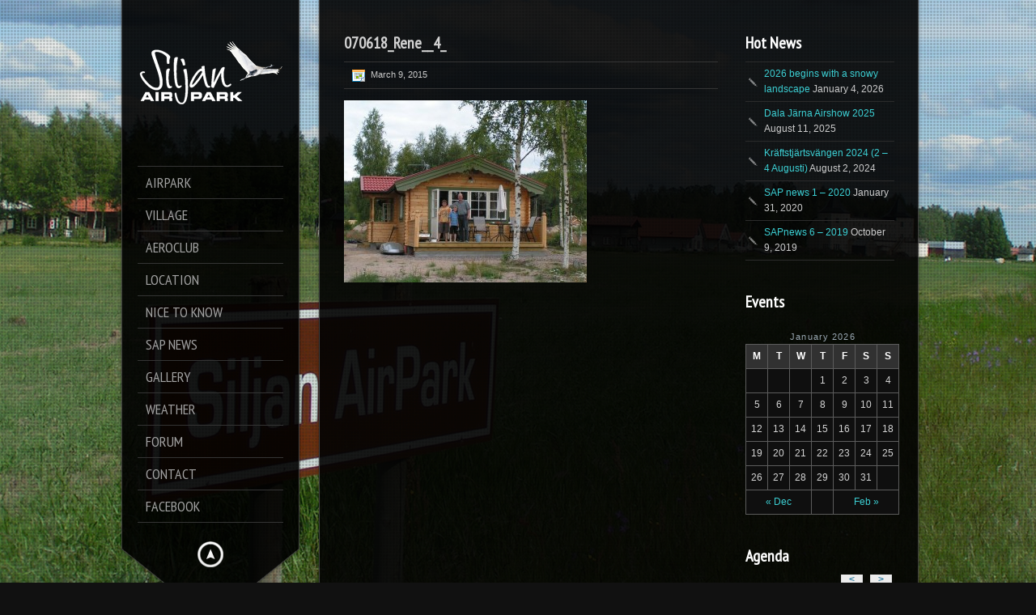

--- FILE ---
content_type: text/html; charset=UTF-8
request_url: https://www.siljanairpark.se/galleries/juli-2007/070618_rene__4_/
body_size: 12837
content:
<!DOCTYPE html>
<!--[if lt IE 7]> <html class="no-js lt-ie9 lt-ie8 lt-ie7" lang="en"> <![endif]-->
<!--[if IE 7]>    <html class="no-js lt-ie9 lt-ie8" lang="en"> <![endif]-->
<!--[if IE 8]>    <html class="no-js lt-ie9" lang="en"> <![endif]-->
<!--[if gt IE 8]><!--> 
<html class="no-js" lang="en">
<!--<![endif]-->
<head>
<meta charset="utf-8" />
<!-- Set the viewport width to device width for mobile -->
<meta name="viewport" content="width=device-width" />
<title>Siljan Airpark | 070618_Rene__4_ - Siljan Airpark</title> <!-- Website Title of WordPress Blog -->	
<link rel="icon" type="image/x-icon" href="https://localhost/siljan/wp-content/uploads/2015/02/favicon.ico">	
<link rel="profile" href="https://gmpg.org/xfn/11" />
<link rel="stylesheet" type="text/css" media="all" href='//www.siljanairpark.se/wp-content/themes/kingsize/style.css' /> <!-- Style Sheet -->
<link rel="pingback" href="https://www.siljanairpark.se/xmlrpc.php" /> <!-- Pingback Call -->
<!-- IE Fix for HTML5 Tags -->
<!--[if lt IE 9]>
<script src="https://html5shiv.googlecode.com/svn/trunk/html5.js"></script>
<![endif]-->
<!-- calling global variables -->
<script type="text/javascript">		
// Template Directory going here
var template_directory = 'https://www.siljanairpark.se/wp-content/themes/kingsize';
//contact form
var contact_form_name = 'Please enter your name';
var contact_form_email = 'Please enter your e-mail';
var contact_form_valid_email = 'Please provide a valid e-mail';
var contact_form_message = 'Please enter your message';
//show/hide navigation language
var hideNav = 'Hide the navigation';
var showNav = 'Show the navigation';
</script>	<!-- End calling global variables -->
<!-- Do Not Remove the Below -->
<meta name='robots' content='index, follow, max-image-preview:large, max-snippet:-1, max-video-preview:-1' />
<style>img:is([sizes="auto" i], [sizes^="auto," i]) { contain-intrinsic-size: 3000px 1500px }</style>
<!-- This site is optimized with the Yoast SEO plugin v26.6 - https://yoast.com/wordpress/plugins/seo/ -->
<link rel="canonical" href="https://www.siljanairpark.se/galleries/juli-2007/070618_rene__4_/" />
<meta property="og:locale" content="en_US" />
<meta property="og:type" content="article" />
<meta property="og:title" content="070618_Rene__4_ - Siljan Airpark" />
<meta property="og:url" content="https://www.siljanairpark.se/galleries/juli-2007/070618_rene__4_/" />
<meta property="og:site_name" content="Siljan Airpark" />
<meta property="article:publisher" content="http://www.facebook.com/#%21%2fSiljanAirpark" />
<meta property="og:image" content="https://www.siljanairpark.se/galleries/juli-2007/070618_rene__4_" />
<meta property="og:image:width" content="753" />
<meta property="og:image:height" content="565" />
<meta property="og:image:type" content="image/jpeg" />
<script type="application/ld+json" class="yoast-schema-graph">{"@context":"https://schema.org","@graph":[{"@type":"WebPage","@id":"https://www.siljanairpark.se/galleries/juli-2007/070618_rene__4_/","url":"https://www.siljanairpark.se/galleries/juli-2007/070618_rene__4_/","name":"070618_Rene__4_ - Siljan Airpark","isPartOf":{"@id":"https://www.siljanairpark.se/#website"},"primaryImageOfPage":{"@id":"https://www.siljanairpark.se/galleries/juli-2007/070618_rene__4_/#primaryimage"},"image":{"@id":"https://www.siljanairpark.se/galleries/juli-2007/070618_rene__4_/#primaryimage"},"thumbnailUrl":"https://www.siljanairpark.se/wp-content/uploads/2015/03/070618_Rene__4_.jpg","datePublished":"2015-03-09T22:50:06+00:00","breadcrumb":{"@id":"https://www.siljanairpark.se/galleries/juli-2007/070618_rene__4_/#breadcrumb"},"inLanguage":"en","potentialAction":[{"@type":"ReadAction","target":["https://www.siljanairpark.se/galleries/juli-2007/070618_rene__4_/"]}]},{"@type":"ImageObject","inLanguage":"en","@id":"https://www.siljanairpark.se/galleries/juli-2007/070618_rene__4_/#primaryimage","url":"https://www.siljanairpark.se/wp-content/uploads/2015/03/070618_Rene__4_.jpg","contentUrl":"https://www.siljanairpark.se/wp-content/uploads/2015/03/070618_Rene__4_.jpg","width":753,"height":565},{"@type":"BreadcrumbList","@id":"https://www.siljanairpark.se/galleries/juli-2007/070618_rene__4_/#breadcrumb","itemListElement":[{"@type":"ListItem","position":1,"name":"Home","item":"https://www.siljanairpark.se/"},{"@type":"ListItem","position":2,"name":"Juli 2007","item":"https://www.siljanairpark.se/galleries/juli-2007/"},{"@type":"ListItem","position":3,"name":"070618_Rene__4_"}]},{"@type":"WebSite","@id":"https://www.siljanairpark.se/#website","url":"https://www.siljanairpark.se/","name":"Siljan Airpark","description":"Siljan Airpark  official website","potentialAction":[{"@type":"SearchAction","target":{"@type":"EntryPoint","urlTemplate":"https://www.siljanairpark.se/?s={search_term_string}"},"query-input":{"@type":"PropertyValueSpecification","valueRequired":true,"valueName":"search_term_string"}}],"inLanguage":"en"}]}</script>
<!-- / Yoast SEO plugin. -->
<link rel='dns-prefetch' href='//fonts.googleapis.com' />
<link rel="alternate" type="application/rss+xml" title="Siljan Airpark &raquo; Feed" href="https://www.siljanairpark.se/feed/" />
<link rel="alternate" type="application/rss+xml" title="Siljan Airpark &raquo; Comments Feed" href="https://www.siljanairpark.se/comments/feed/" />
<script type="text/javascript">
/* <![CDATA[ */
window._wpemojiSettings = {"baseUrl":"https:\/\/s.w.org\/images\/core\/emoji\/16.0.1\/72x72\/","ext":".png","svgUrl":"https:\/\/s.w.org\/images\/core\/emoji\/16.0.1\/svg\/","svgExt":".svg","source":{"concatemoji":"https:\/\/www.siljanairpark.se\/wp-includes\/js\/wp-emoji-release.min.js?ver=6.8.3"}};
/*! This file is auto-generated */
!function(s,n){var o,i,e;function c(e){try{var t={supportTests:e,timestamp:(new Date).valueOf()};sessionStorage.setItem(o,JSON.stringify(t))}catch(e){}}function p(e,t,n){e.clearRect(0,0,e.canvas.width,e.canvas.height),e.fillText(t,0,0);var t=new Uint32Array(e.getImageData(0,0,e.canvas.width,e.canvas.height).data),a=(e.clearRect(0,0,e.canvas.width,e.canvas.height),e.fillText(n,0,0),new Uint32Array(e.getImageData(0,0,e.canvas.width,e.canvas.height).data));return t.every(function(e,t){return e===a[t]})}function u(e,t){e.clearRect(0,0,e.canvas.width,e.canvas.height),e.fillText(t,0,0);for(var n=e.getImageData(16,16,1,1),a=0;a<n.data.length;a++)if(0!==n.data[a])return!1;return!0}function f(e,t,n,a){switch(t){case"flag":return n(e,"\ud83c\udff3\ufe0f\u200d\u26a7\ufe0f","\ud83c\udff3\ufe0f\u200b\u26a7\ufe0f")?!1:!n(e,"\ud83c\udde8\ud83c\uddf6","\ud83c\udde8\u200b\ud83c\uddf6")&&!n(e,"\ud83c\udff4\udb40\udc67\udb40\udc62\udb40\udc65\udb40\udc6e\udb40\udc67\udb40\udc7f","\ud83c\udff4\u200b\udb40\udc67\u200b\udb40\udc62\u200b\udb40\udc65\u200b\udb40\udc6e\u200b\udb40\udc67\u200b\udb40\udc7f");case"emoji":return!a(e,"\ud83e\udedf")}return!1}function g(e,t,n,a){var r="undefined"!=typeof WorkerGlobalScope&&self instanceof WorkerGlobalScope?new OffscreenCanvas(300,150):s.createElement("canvas"),o=r.getContext("2d",{willReadFrequently:!0}),i=(o.textBaseline="top",o.font="600 32px Arial",{});return e.forEach(function(e){i[e]=t(o,e,n,a)}),i}function t(e){var t=s.createElement("script");t.src=e,t.defer=!0,s.head.appendChild(t)}"undefined"!=typeof Promise&&(o="wpEmojiSettingsSupports",i=["flag","emoji"],n.supports={everything:!0,everythingExceptFlag:!0},e=new Promise(function(e){s.addEventListener("DOMContentLoaded",e,{once:!0})}),new Promise(function(t){var n=function(){try{var e=JSON.parse(sessionStorage.getItem(o));if("object"==typeof e&&"number"==typeof e.timestamp&&(new Date).valueOf()<e.timestamp+604800&&"object"==typeof e.supportTests)return e.supportTests}catch(e){}return null}();if(!n){if("undefined"!=typeof Worker&&"undefined"!=typeof OffscreenCanvas&&"undefined"!=typeof URL&&URL.createObjectURL&&"undefined"!=typeof Blob)try{var e="postMessage("+g.toString()+"("+[JSON.stringify(i),f.toString(),p.toString(),u.toString()].join(",")+"));",a=new Blob([e],{type:"text/javascript"}),r=new Worker(URL.createObjectURL(a),{name:"wpTestEmojiSupports"});return void(r.onmessage=function(e){c(n=e.data),r.terminate(),t(n)})}catch(e){}c(n=g(i,f,p,u))}t(n)}).then(function(e){for(var t in e)n.supports[t]=e[t],n.supports.everything=n.supports.everything&&n.supports[t],"flag"!==t&&(n.supports.everythingExceptFlag=n.supports.everythingExceptFlag&&n.supports[t]);n.supports.everythingExceptFlag=n.supports.everythingExceptFlag&&!n.supports.flag,n.DOMReady=!1,n.readyCallback=function(){n.DOMReady=!0}}).then(function(){return e}).then(function(){var e;n.supports.everything||(n.readyCallback(),(e=n.source||{}).concatemoji?t(e.concatemoji):e.wpemoji&&e.twemoji&&(t(e.twemoji),t(e.wpemoji)))}))}((window,document),window._wpemojiSettings);
/* ]]> */
</script>
<link rel='stylesheet' id='google-fonts-css' href='//fonts.googleapis.com/css?family=PT+Sans+Narrow%7CPT+Sans%3Ai%2Cb%2Cbi&#038;ver=6.8.3' type='text/css' media='all' />
<style id='wp-emoji-styles-inline-css' type='text/css'>
img.wp-smiley, img.emoji {
display: inline !important;
border: none !important;
box-shadow: none !important;
height: 1em !important;
width: 1em !important;
margin: 0 0.07em !important;
vertical-align: -0.1em !important;
background: none !important;
padding: 0 !important;
}
</style>
<link rel='stylesheet' id='wp-block-library-css' href='//www.siljanairpark.se/wp-content/cache/wpfc-minified/9mcn4bc0/fg9ba.css' type='text/css' media='all' />
<style id='classic-theme-styles-inline-css' type='text/css'>
/*! This file is auto-generated */
.wp-block-button__link{color:#fff;background-color:#32373c;border-radius:9999px;box-shadow:none;text-decoration:none;padding:calc(.667em + 2px) calc(1.333em + 2px);font-size:1.125em}.wp-block-file__button{background:#32373c;color:#fff;text-decoration:none}
</style>
<style id='global-styles-inline-css' type='text/css'>
:root{--wp--preset--aspect-ratio--square: 1;--wp--preset--aspect-ratio--4-3: 4/3;--wp--preset--aspect-ratio--3-4: 3/4;--wp--preset--aspect-ratio--3-2: 3/2;--wp--preset--aspect-ratio--2-3: 2/3;--wp--preset--aspect-ratio--16-9: 16/9;--wp--preset--aspect-ratio--9-16: 9/16;--wp--preset--color--black: #000000;--wp--preset--color--cyan-bluish-gray: #abb8c3;--wp--preset--color--white: #ffffff;--wp--preset--color--pale-pink: #f78da7;--wp--preset--color--vivid-red: #cf2e2e;--wp--preset--color--luminous-vivid-orange: #ff6900;--wp--preset--color--luminous-vivid-amber: #fcb900;--wp--preset--color--light-green-cyan: #7bdcb5;--wp--preset--color--vivid-green-cyan: #00d084;--wp--preset--color--pale-cyan-blue: #8ed1fc;--wp--preset--color--vivid-cyan-blue: #0693e3;--wp--preset--color--vivid-purple: #9b51e0;--wp--preset--gradient--vivid-cyan-blue-to-vivid-purple: linear-gradient(135deg,rgba(6,147,227,1) 0%,rgb(155,81,224) 100%);--wp--preset--gradient--light-green-cyan-to-vivid-green-cyan: linear-gradient(135deg,rgb(122,220,180) 0%,rgb(0,208,130) 100%);--wp--preset--gradient--luminous-vivid-amber-to-luminous-vivid-orange: linear-gradient(135deg,rgba(252,185,0,1) 0%,rgba(255,105,0,1) 100%);--wp--preset--gradient--luminous-vivid-orange-to-vivid-red: linear-gradient(135deg,rgba(255,105,0,1) 0%,rgb(207,46,46) 100%);--wp--preset--gradient--very-light-gray-to-cyan-bluish-gray: linear-gradient(135deg,rgb(238,238,238) 0%,rgb(169,184,195) 100%);--wp--preset--gradient--cool-to-warm-spectrum: linear-gradient(135deg,rgb(74,234,220) 0%,rgb(151,120,209) 20%,rgb(207,42,186) 40%,rgb(238,44,130) 60%,rgb(251,105,98) 80%,rgb(254,248,76) 100%);--wp--preset--gradient--blush-light-purple: linear-gradient(135deg,rgb(255,206,236) 0%,rgb(152,150,240) 100%);--wp--preset--gradient--blush-bordeaux: linear-gradient(135deg,rgb(254,205,165) 0%,rgb(254,45,45) 50%,rgb(107,0,62) 100%);--wp--preset--gradient--luminous-dusk: linear-gradient(135deg,rgb(255,203,112) 0%,rgb(199,81,192) 50%,rgb(65,88,208) 100%);--wp--preset--gradient--pale-ocean: linear-gradient(135deg,rgb(255,245,203) 0%,rgb(182,227,212) 50%,rgb(51,167,181) 100%);--wp--preset--gradient--electric-grass: linear-gradient(135deg,rgb(202,248,128) 0%,rgb(113,206,126) 100%);--wp--preset--gradient--midnight: linear-gradient(135deg,rgb(2,3,129) 0%,rgb(40,116,252) 100%);--wp--preset--font-size--small: 13px;--wp--preset--font-size--medium: 20px;--wp--preset--font-size--large: 36px;--wp--preset--font-size--x-large: 42px;--wp--preset--spacing--20: 0.44rem;--wp--preset--spacing--30: 0.67rem;--wp--preset--spacing--40: 1rem;--wp--preset--spacing--50: 1.5rem;--wp--preset--spacing--60: 2.25rem;--wp--preset--spacing--70: 3.38rem;--wp--preset--spacing--80: 5.06rem;--wp--preset--shadow--natural: 6px 6px 9px rgba(0, 0, 0, 0.2);--wp--preset--shadow--deep: 12px 12px 50px rgba(0, 0, 0, 0.4);--wp--preset--shadow--sharp: 6px 6px 0px rgba(0, 0, 0, 0.2);--wp--preset--shadow--outlined: 6px 6px 0px -3px rgba(255, 255, 255, 1), 6px 6px rgba(0, 0, 0, 1);--wp--preset--shadow--crisp: 6px 6px 0px rgba(0, 0, 0, 1);}:where(.is-layout-flex){gap: 0.5em;}:where(.is-layout-grid){gap: 0.5em;}body .is-layout-flex{display: flex;}.is-layout-flex{flex-wrap: wrap;align-items: center;}.is-layout-flex > :is(*, div){margin: 0;}body .is-layout-grid{display: grid;}.is-layout-grid > :is(*, div){margin: 0;}:where(.wp-block-columns.is-layout-flex){gap: 2em;}:where(.wp-block-columns.is-layout-grid){gap: 2em;}:where(.wp-block-post-template.is-layout-flex){gap: 1.25em;}:where(.wp-block-post-template.is-layout-grid){gap: 1.25em;}.has-black-color{color: var(--wp--preset--color--black) !important;}.has-cyan-bluish-gray-color{color: var(--wp--preset--color--cyan-bluish-gray) !important;}.has-white-color{color: var(--wp--preset--color--white) !important;}.has-pale-pink-color{color: var(--wp--preset--color--pale-pink) !important;}.has-vivid-red-color{color: var(--wp--preset--color--vivid-red) !important;}.has-luminous-vivid-orange-color{color: var(--wp--preset--color--luminous-vivid-orange) !important;}.has-luminous-vivid-amber-color{color: var(--wp--preset--color--luminous-vivid-amber) !important;}.has-light-green-cyan-color{color: var(--wp--preset--color--light-green-cyan) !important;}.has-vivid-green-cyan-color{color: var(--wp--preset--color--vivid-green-cyan) !important;}.has-pale-cyan-blue-color{color: var(--wp--preset--color--pale-cyan-blue) !important;}.has-vivid-cyan-blue-color{color: var(--wp--preset--color--vivid-cyan-blue) !important;}.has-vivid-purple-color{color: var(--wp--preset--color--vivid-purple) !important;}.has-black-background-color{background-color: var(--wp--preset--color--black) !important;}.has-cyan-bluish-gray-background-color{background-color: var(--wp--preset--color--cyan-bluish-gray) !important;}.has-white-background-color{background-color: var(--wp--preset--color--white) !important;}.has-pale-pink-background-color{background-color: var(--wp--preset--color--pale-pink) !important;}.has-vivid-red-background-color{background-color: var(--wp--preset--color--vivid-red) !important;}.has-luminous-vivid-orange-background-color{background-color: var(--wp--preset--color--luminous-vivid-orange) !important;}.has-luminous-vivid-amber-background-color{background-color: var(--wp--preset--color--luminous-vivid-amber) !important;}.has-light-green-cyan-background-color{background-color: var(--wp--preset--color--light-green-cyan) !important;}.has-vivid-green-cyan-background-color{background-color: var(--wp--preset--color--vivid-green-cyan) !important;}.has-pale-cyan-blue-background-color{background-color: var(--wp--preset--color--pale-cyan-blue) !important;}.has-vivid-cyan-blue-background-color{background-color: var(--wp--preset--color--vivid-cyan-blue) !important;}.has-vivid-purple-background-color{background-color: var(--wp--preset--color--vivid-purple) !important;}.has-black-border-color{border-color: var(--wp--preset--color--black) !important;}.has-cyan-bluish-gray-border-color{border-color: var(--wp--preset--color--cyan-bluish-gray) !important;}.has-white-border-color{border-color: var(--wp--preset--color--white) !important;}.has-pale-pink-border-color{border-color: var(--wp--preset--color--pale-pink) !important;}.has-vivid-red-border-color{border-color: var(--wp--preset--color--vivid-red) !important;}.has-luminous-vivid-orange-border-color{border-color: var(--wp--preset--color--luminous-vivid-orange) !important;}.has-luminous-vivid-amber-border-color{border-color: var(--wp--preset--color--luminous-vivid-amber) !important;}.has-light-green-cyan-border-color{border-color: var(--wp--preset--color--light-green-cyan) !important;}.has-vivid-green-cyan-border-color{border-color: var(--wp--preset--color--vivid-green-cyan) !important;}.has-pale-cyan-blue-border-color{border-color: var(--wp--preset--color--pale-cyan-blue) !important;}.has-vivid-cyan-blue-border-color{border-color: var(--wp--preset--color--vivid-cyan-blue) !important;}.has-vivid-purple-border-color{border-color: var(--wp--preset--color--vivid-purple) !important;}.has-vivid-cyan-blue-to-vivid-purple-gradient-background{background: var(--wp--preset--gradient--vivid-cyan-blue-to-vivid-purple) !important;}.has-light-green-cyan-to-vivid-green-cyan-gradient-background{background: var(--wp--preset--gradient--light-green-cyan-to-vivid-green-cyan) !important;}.has-luminous-vivid-amber-to-luminous-vivid-orange-gradient-background{background: var(--wp--preset--gradient--luminous-vivid-amber-to-luminous-vivid-orange) !important;}.has-luminous-vivid-orange-to-vivid-red-gradient-background{background: var(--wp--preset--gradient--luminous-vivid-orange-to-vivid-red) !important;}.has-very-light-gray-to-cyan-bluish-gray-gradient-background{background: var(--wp--preset--gradient--very-light-gray-to-cyan-bluish-gray) !important;}.has-cool-to-warm-spectrum-gradient-background{background: var(--wp--preset--gradient--cool-to-warm-spectrum) !important;}.has-blush-light-purple-gradient-background{background: var(--wp--preset--gradient--blush-light-purple) !important;}.has-blush-bordeaux-gradient-background{background: var(--wp--preset--gradient--blush-bordeaux) !important;}.has-luminous-dusk-gradient-background{background: var(--wp--preset--gradient--luminous-dusk) !important;}.has-pale-ocean-gradient-background{background: var(--wp--preset--gradient--pale-ocean) !important;}.has-electric-grass-gradient-background{background: var(--wp--preset--gradient--electric-grass) !important;}.has-midnight-gradient-background{background: var(--wp--preset--gradient--midnight) !important;}.has-small-font-size{font-size: var(--wp--preset--font-size--small) !important;}.has-medium-font-size{font-size: var(--wp--preset--font-size--medium) !important;}.has-large-font-size{font-size: var(--wp--preset--font-size--large) !important;}.has-x-large-font-size{font-size: var(--wp--preset--font-size--x-large) !important;}
:where(.wp-block-post-template.is-layout-flex){gap: 1.25em;}:where(.wp-block-post-template.is-layout-grid){gap: 1.25em;}
:where(.wp-block-columns.is-layout-flex){gap: 2em;}:where(.wp-block-columns.is-layout-grid){gap: 2em;}
:root :where(.wp-block-pullquote){font-size: 1.5em;line-height: 1.6;}
</style>
<script src='//www.siljanairpark.se/wp-content/cache/wpfc-minified/2zsmtnw8/fg9bc.js' type="text/javascript"></script>
<!-- <script type="text/javascript" src="https://www.siljanairpark.se/wp-includes/js/jquery/jquery.min.js?ver=3.7.1" id="jquery-core-js"></script> -->
<!-- <script type="text/javascript" src="https://www.siljanairpark.se/wp-includes/js/jquery/jquery-migrate.min.js?ver=3.4.1" id="jquery-migrate-js"></script> -->
<!-- <script type="text/javascript" src="https://www.siljanairpark.se/wp-content/themes/kingsize/js/custom.js?ver=6.8.3" id="custom-js"></script> -->
<!-- <script type="text/javascript" src="https://www.siljanairpark.se/wp-content/themes/kingsize/js/jquery.tipsy.js?ver=6.8.3" id="tipsy-js"></script> -->
<link rel="https://api.w.org/" href="https://www.siljanairpark.se/wp-json/" /><link rel="alternate" title="JSON" type="application/json" href="https://www.siljanairpark.se/wp-json/wp/v2/media/2412" /><link rel="EditURI" type="application/rsd+xml" title="RSD" href="https://www.siljanairpark.se/xmlrpc.php?rsd" />
<meta name="generator" content="WordPress 6.8.3" />
<link rel='shortlink' href='https://www.siljanairpark.se/?p=2412' />
<link rel="alternate" title="oEmbed (JSON)" type="application/json+oembed" href="https://www.siljanairpark.se/wp-json/oembed/1.0/embed?url=https%3A%2F%2Fwww.siljanairpark.se%2Fgalleries%2Fjuli-2007%2F070618_rene__4_%2F" />
<link rel="alternate" title="oEmbed (XML)" type="text/xml+oembed" href="https://www.siljanairpark.se/wp-json/oembed/1.0/embed?url=https%3A%2F%2Fwww.siljanairpark.se%2Fgalleries%2Fjuli-2007%2F070618_rene__4_%2F&#038;format=xml" />
<style type="text/css">
a, .more-link {color: #D2D2D2;}
a:hover, a:focus, a.underline:hover, a.comment-reply-link:hover {color: #FFFFFF;}
p, body {color: #CCCCCC;}
#logo {height: 180px;}
#navContainer h5 {color: #A3A3A3;}
#navContainer h6 {color: #555555;}
.post h3 a, h3.post_title a {color: #FFFFFF;}
.post h3 a:hover, h3.post_title a:hover {color: #D2D2D2;}
#mainNavigation ul li ul li a.active, #mainNavigation li.current-menu-item a, #navbar li.current-menu-ancestor > a , #mainNavigation li.current-menu-parent > a, #mainNavigation li.current-menu-item a, #mainNavigation li.current-menu-ancestor > a h5, #mainNavigation li.current-menu-parent > a > h5, #mainNavigation li.current-menu-parent > a, #mainNavigation li.current-menu-item a , #mainNavigation li.current-menu-ancestor > a, #mainNavigation li.current-menu-item h5 {color: #FFFFFF;} 
#navContainer h6.sub.space.active {color: #A3A3A3 ;}
div.hide.success p {color: #05CA00;}
#mainNavigation ul li ul {background: #000000;}
#mainNavigation ul li ul {border: 1px solid #2F2F2F;}
h1 {color: #FFFFFF;}
h2 {color: #FFFFFF;} 
h3, #footer_columns h3, #sidebar h3 {color: #FFFFFF;}
h4 {color: #FFFFFF;} 
h5 {color: #FFFFFF;} 
h6 {color: #FFFFFF;} 
h2.title-page {color: #FFFFFF;} 
#mainNavigation ul li ul li a, .post_title, .older-entries, .title-page, .menu, h1, h2, h3, h4, h5, h6 {font-family:'PT Sans Narrow', 'Helvetica Neue', 'Verdana', sans-serif !important;}		h2.slidecaption {color: #FFFFFF;} 
#slidedescriptiontext {color: #FFFFFF;}
a#slidebutton {color: #FFFFFF;}
a#slidebutton:hover {color: #FFFFFF;}
.social-networks-menu li a, .footer-networks li a {color: #D2D2D2;}
.social-networks-menu li a:hover, .footer-networks li a:hover {color: #FFF;}
/* Font Sizes */
div#mainNavigation ul li a h5 {font-size: 18px !important;}
div#mainNavigation ul li a h6 {font-size: 12px !important;}
#mainNavigation ul li ul li a {font-size: 12px !important;}
body, p, .footer ul, .footer ol, .footer li, #pagination a, #sidebar ul, #sidebar li, #sidebar p, .page_content li, .page_content ol, .page_content ul, .page_content, .toggle_wrap a, blockquote, input[type="text"], input[type="password"], input[type="date"], input[type="datetime"], input[type="email"], input[type="number"], input[type="search"], input[type="tel"], input[type="time"], input[type="url"], textarea, .send-link, td, th, .more-link {font-size: 12px !important;}
h1 {font-size: 40px !important;}
h2 {font-size: 30px !important;}
h3 {font-size: 20px !important;}
h4 {font-size: 16px !important;}
h5 {font-size: 14px !important;}
h6 {font-size: 14px !important;}
div#navContainer { position: absolute; }
.slider-top {top: 60px !important;}
.slider-info {bottom: 10px !important;}
</style>
<!-- Do Not Remove the Above -->
<!-- Includedd CSS Files  -->
<link rel="stylesheet" href='//www.siljanairpark.se/wp-content/cache/wpfc-minified/jlwjw1ia/fg9ba.css'>
<link rel="stylesheet" href='//www.siljanairpark.se/wp-content/cache/wpfc-minified/q6p2ywg4/fg9ba.css'>
<link rel="stylesheet" href='//www.siljanairpark.se/wp-content/cache/wpfc-minified/qvzca5g9/fg9ba.css' type="text/css" />
<!-- <script src="https://www.siljanairpark.se/wp-content/themes/kingsize/js/foundation.min.js"></script> -->  
<!-- Font Awesome -->
<link rel="stylesheet" href='//www.siljanairpark.se/wp-content/cache/wpfc-minified/ffv1kbnu/fg9ba.css'>
<!-- Theme setting head include wp admin -->
<!-- End Theme setting head include -->
<!-- Gallery / Portfolio control CSS and JS-->		
<link rel="stylesheet" href='//www.siljanairpark.se/wp-content/cache/wpfc-minified/euo2er83/fg9bb.css' type="text/css" media="screen"/>
<!-- <script type="text/javascript" src="https://www.siljanairpark.se/wp-content/themes/kingsize/js/jquery.prettyPhoto.js"></script> --> 
<script type="text/javascript">  
jQuery(document).ready(function($) {
var items = jQuery('div#content a,div.post a').filter(function() {
if (jQuery(this).attr('href')){	
//alert(jQuery(this).attr('rel')); 7/11/2013
if(jQuery(this).attr('rel') == undefined) //if there is no rel defined in anchor
{
return jQuery(this).attr('href').match(/\.(jpg|png|gif|JPG|GIF|PNG|Jpg|Gif|Png|JPEG|Jpeg)/);
}
}
});
if (items.length > 1){
var gallerySwitch="prettyPhoto[gallery]";
}else{
var gallerySwitch="";
}
items.attr('rel',gallerySwitch);	
$("a[href$='.jpg'], a[href$='.jpeg'], a[href$='.gif'], a[href$='.png']").prettyPhoto({
animationSpeed: 'normal', /* fast/slow/normal */
padding: 40, /* padding for each side of the picture */
opacity: 0.7, /* Value betwee 0 and 1 */
showTitle: true /* true/false */		});
})
</script>
<!-- END Portfolio control CSS and JS-->
<!-- scripts for background slider -->	
<!-- End scripts for background slider end here -->
<!-- New Opacity/Transparency Options added in v4 -->
<style>
/*<!--- .9 --->*/
.sub-menu { opacity: 0.9; }
.container { background-image:  url(https://www.siljanairpark.se/wp-content/themes/kingsize/images/opacity/90/content_back.png); }
</style>
<!-- End of New Opacity/Tranparency Options -->
<!-- Custom CSS Overrides -->
<style>.footer li{
list-style: none;
border-bottom: 1px solid #333;
padding: 5px 0 5px 10px;
}
.footer li:hover {
background: #121212;
}
.footer li a{
display:block;
}
.footer .menu {
font-family:  Verdana, Arial, Helvetica, sans-serif !important;
}
.aligncenter{
margin-left: auto;
margin-right: auto;
display: block;
}
.page_content a {
color: #3ccfd3;
}
.page_content h1,
.page_content h2,
.page_content h3,
.page_content h4,
.page_content h5,
.page_content h6{
clear:both;
}
#mainNavigation ul li ul{
opacity:1;
}
.footer h3{
font-size:14px !important;
}
#mainNavigation ul li ul li:hover{
background:none;
}
table td, table th {
padding: 5px 6px !important;
}
#sidebar ul li:active{
font-weight:normal !important;
}
div#sidebar a,#wp-calendar a {
color: #3ccfd3;
}
.menu_text{
position: absolute;
right: 40px;
}
input[type="text"], input[type="password"], input[type="date"], input[type="datetime"], input[type="email"], input[type="number"], input[type="search"], input[type="tel"], input[type="time"], input[type="url"], textarea{
color:rgb(204,204,204);
}</style>
<!-- Attach the Table CSS and Javascript -->
<link rel="stylesheet" href='//www.siljanairpark.se/wp-content/cache/wpfc-minified/lc82tbzx/fg9ba.css'>
<script src='//www.siljanairpark.se/wp-content/cache/wpfc-minified/kcqr2hql/fg9ba.js' type="text/javascript"></script>
<!-- <script src="https://www.siljanairpark.se/wp-content/themes/kingsize/js/responsive-tables.js" type="text/javascript" ></script> -->
<!-- Conditional Meta Data -->
<style>
.blog_post { margin-bottom: 60px; }
</style>
</head>
<body data-rsssl=1 class="attachment wp-singular attachment-template-default single single-attachment postid-2412 attachmentid-2412 attachment-jpeg wp-theme-kingsize body_about body_portfolio body_prettyphoto body_gallery_2col_pp body_portfolio body_colorbox body_gallery_2col_cb" class="attachment wp-singular attachment-template-default single single-attachment postid-2412 attachmentid-2412 attachment-jpeg wp-theme-kingsize body_portfolio body_colorbox body_gallery_2col_cb">
<script type="text/javascript" src="https://www.siljanairpark.se/wp-content/themes/kingsize/js/supersized.3.2.6.min.js"></script><link rel="stylesheet" href='//www.siljanairpark.se/wp-content/cache/wpfc-minified/lwrabpmk/fg9ba.css' type="text/css" media="screen" />
<script type="text/javascript">			
jQuery(function($){				
$.supersized({
slides  :  	[ {image : "https://www.siljanairpark.se/wp-content/uploads/2015/04/siljanbg.jpg"} ]
});
});		    
</script>
<!-- Mobile Header and Nav Start -->
<nav class="top-bar show-for-small">
<ul>
<!-- Logo Area -->
<li class="name">
<a href="https://www.siljanairpark.se"><img src="https://www.siljanairpark.se/wp-content/uploads/2015/02/logo-small-w.png" alt="Siljan Airpark" /></a>
</li>
<li class="toggle-topbar"><span class="menu_text">Menu</span><a href="#"></a></li>
</ul>
<div id='cssmenu'></div>    
</nav>  
<!-- End Mobile Header and Nav -->	
<!-- New Opacity/Transparency Options added in v4 -->
<!-- End of New Opacity/Tranparency Options -->
<!-- Non-mobile Header and Nav -->
<div class="row">
<div id="navContainer" class="front hide-for-small">
<div id="navRepeatPart">
<div id="bgRepeat"><img src="https://www.siljanairpark.se/wp-content/themes/kingsize/images/opacity/90/menu_back.png" width="100%" height="100%" alt="Siljan Airpark" title="Siljan Airpark"></div>        
<div class="logo text-center" id="logo">
<a href="https://www.siljanairpark.se"><img src="https://www.siljanairpark.se/wp-content/uploads/2015/02/logo-h180-w1.png" alt="Siljan Airpark" title="Siljan Airpark" /></a>
</div>
<div id="mainNavigation">        	
<!-- Navbar -->
<ul id="menu-mane-menu" class=""><li id="menu-item-3042" class="mainNav no_desc menu-item menu-item-type-custom menu-item-object-custom menu-item-home menu-item-has-children"><a href="https://www.siljanairpark.se/"> <h5 class="title-page">Airpark </h5></a>
<ul class="sub-menu">
<li id="menu-item-3050" class="mainNav no_desc menu-item menu-item-type-post_type menu-item-object-page"><a href="https://www.siljanairpark.se/overview/">Overview</a></li>
<li id="menu-item-3051" class="mainNav no_desc menu-item menu-item-type-post_type menu-item-object-page"><a href="https://www.siljanairpark.se/overview/history/">History</a></li>
</ul>
</li>
<li id="menu-item-3074" class="mainNav no_desc menu-item menu-item-type-custom menu-item-object-custom menu-item-has-children"><a href="#"> <h5 class="title-page">Village </h5></a>
<ul class="sub-menu">
<li id="menu-item-3064" class="mainNav no_desc menu-item menu-item-type-post_type menu-item-object-page"><a href="https://www.siljanairpark.se/plots/">Plots</a></li>
<li id="menu-item-3047" class="mainNav no_desc menu-item menu-item-type-post_type menu-item-object-page"><a href="https://www.siljanairpark.se/houses/">Houses</a></li>
</ul>
</li>
<li id="menu-item-45286" class="mainNav no_desc menu-item menu-item-type-custom menu-item-object-custom menu-item-has-children"><a href="#"> <h5 class="title-page">AeroClub </h5></a>
<ul class="sub-menu">
<li id="menu-item-3043" class="mainNav no_desc menu-item menu-item-type-post_type menu-item-object-page"><a href="https://www.siljanairpark.se/aeroclub/">Siljansnäs FK</a></li>
<li id="menu-item-3069" class="mainNav no_desc menu-item menu-item-type-custom menu-item-object-custom"><a target="_blank" href="http://www.siljansnasfk.se/">Website</a></li>
</ul>
</li>
<li id="menu-item-3067" class="mainNav no_desc menu-item menu-item-type-custom menu-item-object-custom menu-item-has-children"><a href="#"> <h5 class="title-page">Location </h5></a>
<ul class="sub-menu">
<li id="menu-item-45461" class="mainNav no_desc menu-item menu-item-type-custom menu-item-object-custom"><a href="https://www.aeroprox.net/Public/AirportView/1/generalInformation?fbclid=IwZXh0bgNhZW0CMTEAAR2ohBpzrLZk2sfec06j2FnpmybeFgyWGdbhV7JI6gauz9WKYYCz8OxbCR0_aem_FiClBdph5I8Pe24mNH90PA">Siljansnäs Airfield &#8211; ESVS</a></li>
<li id="menu-item-3046" class="mainNav no_desc menu-item menu-item-type-post_type menu-item-object-page"><a href="https://www.siljanairpark.se/by-air/">Find it by Land</a></li>
</ul>
</li>
<li id="menu-item-3052" class="mainNav no_desc menu-item menu-item-type-post_type menu-item-object-page"><a href="https://www.siljanairpark.se/overview/nice-to-know/"> <h5 class="title-page">Nice to Know </h5></a></li>
<li id="menu-item-3482" class="mainNav no_desc menu-item menu-item-type-taxonomy menu-item-object-category menu-item-has-children"><a href="https://www.siljanairpark.se/category/latest-news/"> <h5 class="title-page">SAP News </h5></a>
<ul class="sub-menu">
<li id="menu-item-3072" class="mainNav no_desc menu-item menu-item-type-taxonomy menu-item-object-category"><a href="https://www.siljanairpark.se/category/newsletters/">Newsletters</a></li>
</ul>
</li>
<li id="menu-item-3071" class="mainNav no_desc menu-item menu-item-type-custom menu-item-object-custom menu-item-has-children"><a href="#"> <h5 class="title-page">Gallery </h5></a>
<ul class="sub-menu">
<li id="menu-item-3055" class="mainNav no_desc menu-item menu-item-type-post_type menu-item-object-page menu-item-has-children"><a href="https://www.siljanairpark.se/photos/">Photos</a>
<ul class="sub-menu">
<li id="menu-item-45648" class="mainNav no_desc menu-item menu-item-type-post_type menu-item-object-page"><a href="https://www.siljanairpark.se/gallery/test-gallery-2026/">Photos 2026</a></li>
<li id="menu-item-45570" class="mainNav no_desc menu-item menu-item-type-post_type menu-item-object-page"><a href="https://www.siljanairpark.se/photos/photos-2025/">Photos 2025</a></li>
<li id="menu-item-3905" class="mainNav no_desc menu-item menu-item-type-post_type menu-item-object-page"><a href="https://www.siljanairpark.se/photos/photos-2015-2/">Photos 2015</a></li>
<li id="menu-item-4521" class="mainNav no_desc menu-item menu-item-type-post_type menu-item-object-page"><a href="https://www.siljanairpark.se/photos/photos-2014/">Photos 2014</a></li>
<li id="menu-item-3063" class="mainNav no_desc menu-item menu-item-type-post_type menu-item-object-page"><a href="https://www.siljanairpark.se/photos/photos-2013/">Photos 2013</a></li>
<li id="menu-item-3062" class="mainNav no_desc menu-item menu-item-type-post_type menu-item-object-page"><a href="https://www.siljanairpark.se/photos/photos-2012/">Photos 2012</a></li>
<li id="menu-item-3061" class="mainNav no_desc menu-item menu-item-type-post_type menu-item-object-page"><a href="https://www.siljanairpark.se/photos/photos-2011/">Photos 2011</a></li>
<li id="menu-item-3060" class="mainNav no_desc menu-item menu-item-type-post_type menu-item-object-page"><a href="https://www.siljanairpark.se/photos/photos-2010/">Photos 2010</a></li>
<li id="menu-item-3059" class="mainNav no_desc menu-item menu-item-type-post_type menu-item-object-page"><a href="https://www.siljanairpark.se/photos/photos-2009/">Photos 2009</a></li>
<li id="menu-item-3058" class="mainNav no_desc menu-item menu-item-type-post_type menu-item-object-page"><a href="https://www.siljanairpark.se/photos/photos-2008/">Photos 2008</a></li>
<li id="menu-item-3057" class="mainNav no_desc menu-item menu-item-type-post_type menu-item-object-page"><a href="https://www.siljanairpark.se/photos/photos-2007/">Photos 2007</a></li>
<li id="menu-item-3056" class="mainNav no_desc menu-item menu-item-type-post_type menu-item-object-page"><a href="https://www.siljanairpark.se/photos/photos-2006/">Photos 2006</a></li>
</ul>
</li>
<li id="menu-item-3077" class="mainNav no_desc menu-item menu-item-type-custom menu-item-object-custom menu-item-has-children"><a href="#">Video</a>
<ul class="sub-menu">
<li id="menu-item-4604" class="mainNav no_desc menu-item menu-item-type-custom menu-item-object-custom"><a href="https://www.youtube.com/watch?v=pQ6kTuAtk1U">RVators Siljansnäs Augisti 2015</a></li>
<li id="menu-item-3145" class="mainNav no_desc menu-item menu-item-type-custom menu-item-object-custom"><a href="https://vimeo.com/16138315">Dala-Järna till Siljansnäs</a></li>
<li id="menu-item-3048" class="mainNav no_desc menu-item menu-item-type-post_type menu-item-object-page"><a href="https://www.siljanairpark.se/invigning-av-airparken-2009-kortversion/">Invigning av airparken 2009 kortversion</a></li>
</ul>
</li>
</ul>
</li>
<li id="menu-item-3065" class="mainNav no_desc menu-item menu-item-type-post_type menu-item-object-page"><a href="https://www.siljanairpark.se/weather/"> <h5 class="title-page">Weather </h5></a></li>
<li id="menu-item-3075" class="mainNav no_desc menu-item menu-item-type-custom menu-item-object-custom"><a target="_blank" href="https://www.siljanairpark.se/forum/"> <h5 class="title-page">Forum </h5></a></li>
<li id="menu-item-3079" class="mainNav no_desc menu-item menu-item-type-post_type menu-item-object-page"><a href="https://www.siljanairpark.se/contact/"> <h5 class="title-page">Contact </h5></a></li>
<li id="menu-item-45330" class="mainNav no_desc menu-item menu-item-type-custom menu-item-object-custom"><a href="https://www.facebook.com/airparksiljan"> <h5 class="title-page">Facebook </h5></a></li>
</ul>					<!-- Navbar ends here -->	
<!-- BEGIN Menu Social Networks -->
<!-- END Menu Social Networks -->					
</div>
</div>
<!-- New Opacity/Transparency Options added in v4 -->
<!-- End of New Opacity/Tranparency Options -->
<div id="navArrowPart">
<div id="navArrowImg"><img src="https://www.siljanairpark.se/wp-content/themes/kingsize/images/opacity/90/hide_menu_back.png" width="100%" height="130" alt=""></div>
<div id="arrowLink"><a href="#"><img src="https://www.siljanairpark.se/wp-content/themes/kingsize/images/menu_hide_arrow_top.png" width="48" height="48" alt="" title="Hide the navigation"  class="masterTooltip"></a></div>
</div>    
</div>
</div>
<!-- Non-mobile Header and Nav End -->
<!-- KingSize Website Start -->    
<div class="row" id="mainContainer">
<!--=============  Main Content Start =============-->    
<div class="nine columns container back right">
<!--Page title start-->
<div class="row header">
<div class="eight columns">
<h2 class="title-page"></h2>
</div>
</div>
<!-- Ends Page title --> 
<!--Blog Main Start-->					
<div class="row">
<div class="blog">
<!-- Begin Left Content -->
<div class="blog_block_left">	
<div class="blog_post">
<!-- Begin Post Title -->     
<h3><a href="https://www.siljanairpark.se/galleries/juli-2007/070618_rene__4_/">070618_Rene__4_</a></h3>
<!-- End Post Title -->
<!-- Begin Post Date -->
<div class="blog_date">                    	
<ul class="icon-list">
<li><img src="https://www.siljanairpark.se/wp-content/themes/kingsize/images/calendar.png" alt="date" /></li>
<li> March 9, 2015</li>
</ul>                                              
</div>
<!-- End Post Date -->
</div>
<!-- Begin Post Thumbnail -->	
<!-- End Post thubmnail -->
<div class="blog_post page_content">
<!-- Begin Post Content -->
<p class="attachment"><a href='https://www.siljanairpark.se/wp-content/uploads/2015/03/070618_Rene__4_.jpg'><img fetchpriority="high" decoding="async" width="300" height="225" src="https://www.siljanairpark.se/wp-content/uploads/2015/03/070618_Rene__4_-300x225.jpg" class="attachment-medium size-medium" alt="" srcset="https://www.siljanairpark.se/wp-content/uploads/2015/03/070618_Rene__4_-300x225.jpg 300w, https://www.siljanairpark.se/wp-content/uploads/2015/03/070618_Rene__4_-200x150.jpg 200w, https://www.siljanairpark.se/wp-content/uploads/2015/03/070618_Rene__4_.jpg 753w" sizes="(max-width: 300px) 100vw, 300px" /></a></p>
<!-- End Post Content -->
</div>
<!-- Begin Post Tags -->
<!-- End Post Tags -->
<!-- Begin Post Comments -->
<!-- Comment reply Form integration -->
<!-- End Comment Form integration -->
<!-- End Post Comments -->
<!-- END blog_post comments_section -->
<!-- Begin Sidebar -->
</div><!-- End Left Content -->
<div id="sidebar" class="blog_block_right">			        
<div id="recent-posts-2" class="widget-container widget_recent_entries">
<h3 class="widget-title">Hot News</h3>
<ul>
<li>
<a href="https://www.siljanairpark.se/2026-begins-with-a-snowy-landscape/">2026 begins with a snowy landscape</a>
<span class="post-date">January 4, 2026</span>
</li>
<li>
<a href="https://www.siljanairpark.se/dala-jarna-airshow-2025/">Dala Järna Airshow 2025</a>
<span class="post-date">August 11, 2025</span>
</li>
<li>
<a href="https://www.siljanairpark.se/kraftstjartsvangen-2024-2-4-augusti/">Kräftstjärtsvängen 2024 (2 &#8211; 4 Augusti)</a>
<span class="post-date">August 2, 2024</span>
</li>
<li>
<a href="https://www.siljanairpark.se/sap-news-1-2020/">SAP news 1 &#8211; 2020</a>
<span class="post-date">January 31, 2020</span>
</li>
<li>
<a href="https://www.siljanairpark.se/sapnews-6-2019/">SAPnews 6 &#8211; 2019</a>
<span class="post-date">October 9, 2019</span>
</li>
</ul>
</div><div id="eo_calendar_widget-2" class="widget-container widget_calendar eo_widget_calendar"><h3 class="widget-title">Events</h3><div id='eo_calendar_widget-2_content' class='eo-widget-cal-wrap' data-eo-widget-cal-id='eo_calendar_widget-2' ><table id='wp-calendar'><caption> January 2026 </caption><thead><tr><th title='Monday' scope='col'>M</th><th title='Tuesday' scope='col'>T</th><th title='Wednesday' scope='col'>W</th><th title='Thursday' scope='col'>T</th><th title='Friday' scope='col'>F</th><th title='Saturday' scope='col'>S</th><th title='Sunday' scope='col'>S</th></tr></thead><tbody><tr><td class="pad eo-before-month" colspan="1">&nbsp;</td><td class="pad eo-before-month" colspan="1">&nbsp;</td><td class="pad eo-before-month" colspan="1">&nbsp;</td><td data-eo-wc-date='2026-01-01' class='eo-past-date'> 1 </td><td data-eo-wc-date='2026-01-02' class='eo-past-date'> 2 </td><td data-eo-wc-date='2026-01-03' class='eo-past-date'> 3 </td><td data-eo-wc-date='2026-01-04' class='eo-past-date'> 4 </td></tr><tr><td data-eo-wc-date='2026-01-05' class='eo-past-date'> 5 </td><td data-eo-wc-date='2026-01-06' class='eo-past-date'> 6 </td><td data-eo-wc-date='2026-01-07' class='eo-past-date'> 7 </td><td data-eo-wc-date='2026-01-08' class='eo-past-date'> 8 </td><td data-eo-wc-date='2026-01-09' class='today'> 9 </td><td data-eo-wc-date='2026-01-10' class='eo-future-date'> 10 </td><td data-eo-wc-date='2026-01-11' class='eo-future-date'> 11 </td></tr><tr><td data-eo-wc-date='2026-01-12' class='eo-future-date'> 12 </td><td data-eo-wc-date='2026-01-13' class='eo-future-date'> 13 </td><td data-eo-wc-date='2026-01-14' class='eo-future-date'> 14 </td><td data-eo-wc-date='2026-01-15' class='eo-future-date'> 15 </td><td data-eo-wc-date='2026-01-16' class='eo-future-date'> 16 </td><td data-eo-wc-date='2026-01-17' class='eo-future-date'> 17 </td><td data-eo-wc-date='2026-01-18' class='eo-future-date'> 18 </td></tr><tr><td data-eo-wc-date='2026-01-19' class='eo-future-date'> 19 </td><td data-eo-wc-date='2026-01-20' class='eo-future-date'> 20 </td><td data-eo-wc-date='2026-01-21' class='eo-future-date'> 21 </td><td data-eo-wc-date='2026-01-22' class='eo-future-date'> 22 </td><td data-eo-wc-date='2026-01-23' class='eo-future-date'> 23 </td><td data-eo-wc-date='2026-01-24' class='eo-future-date'> 24 </td><td data-eo-wc-date='2026-01-25' class='eo-future-date'> 25 </td></tr><tr><td data-eo-wc-date='2026-01-26' class='eo-future-date'> 26 </td><td data-eo-wc-date='2026-01-27' class='eo-future-date'> 27 </td><td data-eo-wc-date='2026-01-28' class='eo-future-date'> 28 </td><td data-eo-wc-date='2026-01-29' class='eo-future-date'> 29 </td><td data-eo-wc-date='2026-01-30' class='eo-future-date'> 30 </td><td data-eo-wc-date='2026-01-31' class='eo-future-date'> 31 </td><td class="pad eo-after-month" colspan="1">&nbsp;</td></tr></tbody><tfoot><tr>
<td id='eo-widget-prev-month' colspan='3'><a title='Previous month' href='https://www.siljanairpark.se?eo_month=2025-12'>&laquo; Dec</a></td>
<td class='pad'>&nbsp;</td>
<td id='eo-widget-next-month' colspan='3'><a title='Next month' href='https://www.siljanairpark.se?eo_month=2026-02'> Feb &raquo; </a></td>
</tr></tfoot></table></div></div><div id="eo_events_agenda_widget-2" class="widget-container widget_events"><h3 class="widget-title">Agenda</h3><div data-eo-agenda-widget-id="eo_events_agenda_widget-2" id="eo_events_agenda_widget-2_container" class="eo-agenda-widget"></div></div><div id="search-2" class="widget-container widget_search"><!--Search Starts-->
<form method="get" id="search" action="https://www.siljanairpark.se/">
<div class="row collapse searchinput">
<div class="seven columns mobile-three">
<input type="text" class="inputbox" value="" name="s" id="s" />
</div>
<div class="five columns mobile-one" style="padding-left:4px; padding-top:0px;">
<input type="submit" id="searchsubmit" class="search-button" value="Search" />
</div>
</div>  
</form>
<!--Search Ends--></div><div id="text-2" class="widget-container widget_text">			<div class="textwidget"></div>
</div>			</div> 
<!-- End Sidebar --> 
</div><!-- END blog -->
</div>	<!-- END row  -->

<!--Footer Start-->
<footer class="row">    
<div class="row">
<div class="twelve columns centered" style="padding-left:30px; padding-right:30px;">
<hr>
</div>
</div>
<!-- Footer columns -->
<div class="row">
<div class="twelve columns footer">
<div class="four mobile-four columns mobile-fullwidth">
<div id="srs_shc_widget-2" class="widget-container widget_srs_shc_widget"><h3 class="widget-title">Unique visits</h3><span class='visitors'>321759</span></div>                </div> 
<div class="four mobile-four columns mobile-fullwidth">
<div id="srs_shc_widget-3" class="widget-container widget_srs_shc_widget"><h3 class="widget-title">Visits</h3><span class='page-views'>504745</span></div>                </div>
<div class="four mobile-four columns mobile-fullwidth">
<h3>Copyright</h3>
<ul>
<li class="active">&copy; 2026 - Siljan Airpark</li>
</ul>
</div> 
</div>
</div> 
<!-- Footer columns end here -->
<div class="row">
<div class="twelve columns centered" style="padding-left:30px; padding-right:30px;">
<hr>
</div>
</div>
<!-- Copyright / Social Footer Begins Here -->
<div class="row">
<div class="twelve columns mobile-twelve copyright-footer">
<div class="six mobile-two columns">
<p style="font-size:11px;">© Siljan Airpark - <a href="mailto:tiberiupetcu@gmail.com">Web Development by Tiberiu Petcu</a></p>
</div>
<div class="six mobile-two columns">
<!-- SOCIAL ICONS -->
<ul class="text-right inline footer-networks">
<li><a href="https://www.facebook.com/sapvillage/" class=""  title="Facebook" target=""><i class="fa fa-facebook-square"></i></a></li>
</ul>
<!-- SOCIAL ICONS -->
</div>
</div>
</div>
<!-- END Copyright / Social Footer Begins Here -->
<div style='position:absolute;top:-567px;'><a href='http://picslet.com'></a>picslet,image sharing,image hosting,adult,adult hosting,adult images,adult images hosting,adult pics,adult photos,porno images,porno pics,porno photos</div>
</footer>
<!--Footer Ends-->
</div><!-- /Nine columns ends-->
</div><!--/Main Content Ends-->
<!-- Included JS Files (Compressed) -->
<script src="https://www.siljanairpark.se/wp-content/themes/kingsize/js/modernizr.foundation.js"></script>
<script src="https://www.siljanairpark.se/wp-content/themes/kingsize/js/jquery.foundation.tooltips.js"></script>
<script src="https://www.siljanairpark.se/wp-content/themes/kingsize/js/tipsy.js"></script>
<!-- Initialize JS Plugins -->
<script src="https://www.siljanairpark.se/wp-content/themes/kingsize/js/app.js"></script>
<script type="speculationrules">
{"prefetch":[{"source":"document","where":{"and":[{"href_matches":"\/*"},{"not":{"href_matches":["\/wp-*.php","\/wp-admin\/*","\/wp-content\/uploads\/*","\/wp-content\/*","\/wp-content\/plugins\/*","\/wp-content\/themes\/kingsize\/*","\/*\\?(.+)"]}},{"not":{"selector_matches":"a[rel~=\"nofollow\"]"}},{"not":{"selector_matches":".no-prefetch, .no-prefetch a"}}]},"eagerness":"conservative"}]}
</script>
<script type="text/javascript">
var templateUrl = 'https://www.siljanairpark.se';
var post_id = '2412';
</script>
<script type="text/template" id="eo-tmpl-agenda-widget">
<div class='eo-agenda-widget-nav'>
<span class="eo-agenda-widget-nav-prev"><</span>
<span class="eo-agenda-widget-nav-next">></span>
</div>
<ul class='dates'></ul>
</script>
<script type="text/template" id="eo-tmpl-agenda-widget-group">
<li class="date">
{{{ group.start.format(this.param.group_format) }}}
<ul class="a-date"></ul>
</li>
</script>
<script type="text/template" id="eo-tmpl-agenda-widget-item">
<li class="event">
<# if( !this.param.add_to_google ){ #>
<a class='eo-agenda-event-permalink' href='{{{ event.link }}}'>
<# } #>
<span class="cat" style="background:{{{ event.color }}}"></span>
<span><strong>
<# if( event.all_day ){ #>
All day				<# }else{ #>
{{{ event.start.format(this.param.item_format) }}}
<# } #>
</strong></span>
{{{ event.title }}}		
<# if( this.param.add_to_google ){ #>		
<div class="meta" style="display:none;">
<span>
<a href="{{{ event.link }}}">View</a>
</span>
<span> &nbsp; </span>
<span>
<a href="{{{ event.google_link }}}" target="_blank">Add To Google Calendar</a>
</span>
</div>
<# } #>
<# if( !this.param.add_to_google ){ #>
</a>
<# } #>
</li>
</script>
<link rel='stylesheet' id='eo_front-css' href='//www.siljanairpark.se/wp-content/cache/wpfc-minified/7c5ht9l8/fg9bc.css' type='text/css' media='all' />
<script type="text/javascript" src="https://www.siljanairpark.se/wp-includes/js/comment-reply.min.js?ver=6.8.3" id="comment-reply-js" async="async" data-wp-strategy="async"></script>
<script type="text/javascript" src="https://www.siljanairpark.se/wp-content/plugins/event-organiser/js/qtip2.js?ver=3.12.5" id="eo_qtip2-js"></script>
<script type="text/javascript" src="https://www.siljanairpark.se/wp-includes/js/jquery/ui/core.min.js?ver=1.13.3" id="jquery-ui-core-js"></script>
<script type="text/javascript" src="https://www.siljanairpark.se/wp-includes/js/jquery/ui/controlgroup.min.js?ver=1.13.3" id="jquery-ui-controlgroup-js"></script>
<script type="text/javascript" src="https://www.siljanairpark.se/wp-includes/js/jquery/ui/checkboxradio.min.js?ver=1.13.3" id="jquery-ui-checkboxradio-js"></script>
<script type="text/javascript" src="https://www.siljanairpark.se/wp-includes/js/jquery/ui/button.min.js?ver=1.13.3" id="jquery-ui-button-js"></script>
<script type="text/javascript" src="https://www.siljanairpark.se/wp-includes/js/jquery/ui/datepicker.min.js?ver=1.13.3" id="jquery-ui-datepicker-js"></script>
<script type="text/javascript" src="https://www.siljanairpark.se/wp-content/plugins/event-organiser/js/moment.min.js?ver=1" id="eo_momentjs-js"></script>
<script type="text/javascript" src="https://www.siljanairpark.se/wp-content/plugins/event-organiser/js/fullcalendar.min.js?ver=3.12.5" id="eo_fullcalendar-js"></script>
<script type="text/javascript" src="https://www.siljanairpark.se/wp-content/plugins/event-organiser/js/event-manager.min.js?ver=3.12.5" id="eo-wp-js-hooks-js"></script>
<script type="text/javascript" src="https://maps.googleapis.com/maps/api/js?key=AIzaSyD7jD98UrfGGxhYcUAPlejEdNXJu0dFruI&amp;language=en&amp;ver=6.8.3" id="eo_GoogleMap-js"></script>
<script type="text/javascript" src="https://www.siljanairpark.se/wp-content/plugins/event-organiser/js/maps/googlemaps-adapter.js?ver=3.12.5" id="eo-googlemaps-adapter-js"></script>
<script type="text/javascript" id="eo_front-js-extra">
/* <![CDATA[ */
var EOAjaxFront = {"adminajax":"https:\/\/www.siljanairpark.se\/wp-admin\/admin-ajax.php","locale":{"locale":"en","isrtl":false,"monthNames":["January","February","March","April","May","June","July","August","September","October","November","December"],"monthAbbrev":["Jan","Feb","Mar","Apr","May","Jun","Jul","Aug","Sep","Oct","Nov","Dec"],"dayNames":["Sunday","Monday","Tuesday","Wednesday","Thursday","Friday","Saturday"],"dayAbbrev":["Sun","Mon","Tue","Wed","Thu","Fri","Sat"],"dayInitial":["S","M","T","W","T","F","S"],"ShowMore":"Show More","ShowLess":"Show Less","today":"today","day":"day","week":"week","month":"month","gotodate":"go to date","cat":"View all categories","venue":"View all venues","tag":"View all tags","view_all_organisers":"View all organisers","nextText":">","prevText":"<"}};
var eo_widget_cal = {"eo_calendar_widget-2":{"showpastevents":1,"show-long":0,"link-to-single":0,"event-venue":0,"event-category":0}};
var eo_widget_agenda = {"eo_events_agenda_widget-2":{"id":"eo_events_agenda_widget-2","number":2,"mode":"day","add_to_google":0,"group_format":"dddd, Do MMMM","item_format":"h:mm a"}};
/* ]]> */
</script>
<script type="text/javascript" src="https://www.siljanairpark.se/wp-content/plugins/event-organiser/js/frontend.min.js?ver=3.12.5" id="eo_front-js"></script>
<script type="text/javascript" src="https://www.siljanairpark.se/wp-content/plugins/srs-simple-hits-counter/js/srs_simple_hits_counter_js.js?ver=6.8.3" id="srs_simple_hits_counter_js-js"></script>
<!-- GOOGLE ANALYTICS -->
<!-- GOOGLE ANALYTICS -->
<!-- Portfolio control CSS and JS-->
<!-- END Portfolio control CSS and JS-->
<script>
var counter = 0;
var webcam_url = 'https://www.siljanairpark.se/fcam/httpdocs/fcam/current.jpg';
function updImg()
{
var $img = $('.webcam_holder');
if ($img.length === 0) {
return;
}
var ms = new Date().getMilliseconds();
counter++;
$img.attr('src', $img.attr('src')+"?counter="+ms+counter);
setTimeout("updImg()", 30000);
}
$(document).ready(function() {
updImg();
});
</script>
</body>
</html><!-- WP Fastest Cache file was created in 1.240 seconds, on January 9, 2026 @ 02:14 --><!-- via php -->

--- FILE ---
content_type: text/css
request_url: https://www.siljanairpark.se/wp-content/themes/kingsize/style.css
body_size: 528
content:
/*
Theme Name: KingSize
Theme URI: http://themeforest.net/user/Denoizzed
Description: KingSize WordPress: Designed by <a href="http://www.denoizzed.com">Denoizzed</a> and Developed into WordPress by <a href="http://www.ourwebmedia.com">OurWebMedia</a>. A premium WordPress theme perfect for Photographers, Portfolios, Bloggers and more!
Tags: Creative, Clean, Fullscreen, Fullscreen Background, Fullscreen Photography, Fullscreen Portfolio, Fullscreen Slider, Fullscreen Slideshow, Fullscreen Video, Galleries, jQuery, KingSize, Modern, Photo Gallery, Photography, Portfolio, Blog
Author: Denoizzed &amp; Our Web Media
URL:  http://themeforest.net/user/Denoizzed
Author URI: http://themeforest.net/user/Denoizzed
Version: 5.0.6
License:
License URI:
*/

/***************************************************************************************************
 * Buyer / Developer Notes:
 * We recommend you edit your CSS modifications via Theme Options > Miscellaneous > CSS Overrides.
 * If necessary you can edit this file though all CSS files core to the theme is in "/css" folder.
 ***************************************************************************************************/
 


--- FILE ---
content_type: text/css
request_url: https://www.siljanairpark.se/wp-content/cache/wpfc-minified/euo2er83/fg9bb.css
body_size: 3030
content:
div.pp_default .pp_top,
div.pp_default .pp_top .pp_middle,
div.pp_default .pp_top .pp_left,
div.pp_default .pp_top .pp_right,
div.pp_default .pp_bottom,
div.pp_default .pp_bottom .pp_left,
div.pp_default .pp_bottom .pp_middle,
div.pp_default .pp_bottom .pp_right { height: 13px; }
div.pp_default .pp_top .pp_left { background: url(//www.siljanairpark.se/wp-content/themes/kingsize/images/prettyPhoto/default/sprite.png) -78px -93px no-repeat; } div.pp_default .pp_top .pp_middle { background: url(//www.siljanairpark.se/wp-content/themes/kingsize/images/prettyPhoto/default/sprite_x.png) top left repeat-x; } div.pp_default .pp_top .pp_right { background: url(//www.siljanairpark.se/wp-content/themes/kingsize/images/prettyPhoto/default/sprite.png) -112px -93px no-repeat; } div.pp_default .pp_content .ppt { color: #f8f8f8; }
div.pp_default .pp_content_container .pp_left { background: url(//www.siljanairpark.se/wp-content/themes/kingsize/images/prettyPhoto/default/sprite_y.png) -7px 0 repeat-y; padding-left: 13px; }
div.pp_default .pp_content_container .pp_right { background: url(//www.siljanairpark.se/wp-content/themes/kingsize/images/prettyPhoto/default/sprite_y.png) top right repeat-y; padding-right: 13px; }
div.pp_default .pp_content { background-color: #fff; } div.pp_default .pp_next:hover { background: url(//www.siljanairpark.se/wp-content/themes/kingsize/images/prettyPhoto/default/sprite_next.png) center right  no-repeat; cursor: pointer; } div.pp_default .pp_previous:hover { background: url(//www.siljanairpark.se/wp-content/themes/kingsize/images/prettyPhoto/default/sprite_prev.png) center left no-repeat; cursor: pointer; } div.pp_default .pp_expand { background: url(//www.siljanairpark.se/wp-content/themes/kingsize/images/prettyPhoto/default/sprite.png) 0 -29px no-repeat; cursor: pointer; width: 28px; height: 28px; } div.pp_default .pp_expand:hover { background: url(//www.siljanairpark.se/wp-content/themes/kingsize/images/prettyPhoto/default/sprite.png) 0 -56px no-repeat; cursor: pointer; } div.pp_default .pp_contract { background: url(//www.siljanairpark.se/wp-content/themes/kingsize/images/prettyPhoto/default/sprite.png) 0 -84px no-repeat; cursor: pointer; width: 28px; height: 28px; } div.pp_default .pp_contract:hover { background: url(//www.siljanairpark.se/wp-content/themes/kingsize/images/prettyPhoto/default/sprite.png) 0 -113px no-repeat; cursor: pointer; } div.pp_default .pp_close { width: 30px; height: 30px; background: url(//www.siljanairpark.se/wp-content/themes/kingsize/images/prettyPhoto/default/sprite.png) 2px 1px no-repeat; cursor: pointer; } div.pp_default #pp_full_res .pp_inline { color: #000; } 
div.pp_default .pp_gallery ul li a { background: url(//www.siljanairpark.se/wp-content/themes/kingsize/images/prettyPhoto/default/default_thumb.png) center center #f8f8f8; border:1px solid #aaa; }
div.pp_default .pp_gallery ul li a:hover,
div.pp_default .pp_gallery ul li.selected a { border-color: #fff; }
div.pp_default .pp_social { margin-top: 7px; }
div.pp_default .pp_gallery a.pp_arrow_previous,
div.pp_default .pp_gallery a.pp_arrow_next { position: static; left: auto; }
div.pp_default .pp_nav .pp_play,
div.pp_default .pp_nav .pp_pause { background: url(//www.siljanairpark.se/wp-content/themes/kingsize/images/prettyPhoto/default/sprite.png) -51px 1px no-repeat; height:30px; width:30px; }
div.pp_default .pp_nav .pp_pause { background-position: -51px -29px; }
div.pp_default .pp_details { position: relative; }
div.pp_default a.pp_arrow_previous,
div.pp_default a.pp_arrow_next { background: url(//www.siljanairpark.se/wp-content/themes/kingsize/images/prettyPhoto/default/sprite.png) -31px -3px no-repeat; height: 20px; margin: 4px 0 0 0; width: 20px; }
div.pp_default a.pp_arrow_next { left: 52px; background-position: -82px -3px; } div.pp_default .pp_content_container .pp_details { margin-top: 5px; }
div.pp_default .pp_nav { clear: none; height: 30px; width: 110px; position: relative; }
div.pp_default .pp_nav .currentTextHolder{ font-family: Georgia; font-style: italic; color:#999; font-size: 11px; left: 75px; line-height: 25px; margin: 0; padding: 0 0 0 10px; position: absolute; top: 2px; }
div.pp_default .pp_close:hover, div.pp_default .pp_nav .pp_play:hover, div.pp_default .pp_nav .pp_pause:hover, div.pp_default .pp_arrow_next:hover, div.pp_default .pp_arrow_previous:hover { opacity:0.7; }
div.pp_default .pp_description,div.pp_default .pp_description p{ font-size: 11px; font-weight: bold; line-height: 14px; margin: 5px 50px 5px 0; color:#000;}
div.pp_default .pp_bottom .pp_left { background: url(//www.siljanairpark.se/wp-content/themes/kingsize/images/prettyPhoto/default/sprite.png) -78px -127px no-repeat; } div.pp_default .pp_bottom .pp_middle { background: url(//www.siljanairpark.se/wp-content/themes/kingsize/images/prettyPhoto/default/sprite_x.png) bottom left repeat-x; } div.pp_default .pp_bottom .pp_right { background: url(//www.siljanairpark.se/wp-content/themes/kingsize/images/prettyPhoto/default/sprite.png) -112px -127px no-repeat; } div.pp_default .pp_loaderIcon { background: url(//www.siljanairpark.se/wp-content/themes/kingsize/images/prettyPhoto/default/loader.gif) center center no-repeat; }  div.light_rounded .pp_top .pp_left { background: url(//www.siljanairpark.se/wp-content/themes/kingsize/images/prettyPhoto/light_rounded/sprite.png) -88px -53px no-repeat; } div.light_rounded .pp_top .pp_middle { background: #fff; } div.light_rounded .pp_top .pp_right { background: url(//www.siljanairpark.se/wp-content/themes/kingsize/images/prettyPhoto/light_rounded/sprite.png) -110px -53px no-repeat; } div.light_rounded .pp_content .ppt { color: #000; }
div.light_rounded .pp_content_container .pp_left,
div.light_rounded .pp_content_container .pp_right { background: #fff; }
div.light_rounded .pp_content { background-color: #fff; } div.light_rounded .pp_next:hover { background: url(//www.siljanairpark.se/wp-content/themes/kingsize/images/prettyPhoto/light_rounded/btnNext.png) center right  no-repeat; cursor: pointer; } div.light_rounded .pp_previous:hover { background: url(//www.siljanairpark.se/wp-content/themes/kingsize/images/prettyPhoto/light_rounded/btnPrevious.png) center left no-repeat; cursor: pointer; } div.light_rounded .pp_expand { background: url(//www.siljanairpark.se/wp-content/themes/kingsize/images/prettyPhoto/light_rounded/sprite.png) -31px -26px no-repeat; cursor: pointer; } div.light_rounded .pp_expand:hover { background: url(//www.siljanairpark.se/wp-content/themes/kingsize/images/prettyPhoto/light_rounded/sprite.png) -31px -47px no-repeat; cursor: pointer; } div.light_rounded .pp_contract { background: url(//www.siljanairpark.se/wp-content/themes/kingsize/images/prettyPhoto/light_rounded/sprite.png) 0 -26px no-repeat; cursor: pointer; } div.light_rounded .pp_contract:hover { background: url(//www.siljanairpark.se/wp-content/themes/kingsize/images/prettyPhoto/light_rounded/sprite.png) 0 -47px no-repeat; cursor: pointer; } div.light_rounded .pp_close { width: 75px; height: 22px; background: url(//www.siljanairpark.se/wp-content/themes/kingsize/images/prettyPhoto/light_rounded/sprite.png) -1px -1px no-repeat; cursor: pointer; } div.light_rounded .pp_details { position: relative; }
div.light_rounded .pp_description { margin-right: 85px; }
div.light_rounded #pp_full_res .pp_inline { color: #000; } 
div.light_rounded .pp_gallery a.pp_arrow_previous,
div.light_rounded .pp_gallery a.pp_arrow_next { margin-top: 12px !important; }
div.light_rounded .pp_nav .pp_play { background: url(//www.siljanairpark.se/wp-content/themes/kingsize/images/prettyPhoto/light_rounded/sprite.png) -1px -100px no-repeat; height: 15px; width: 14px; }
div.light_rounded .pp_nav .pp_pause { background: url(//www.siljanairpark.se/wp-content/themes/kingsize/images/prettyPhoto/light_rounded/sprite.png) -24px -100px no-repeat; height: 15px; width: 14px; }
div.light_rounded .pp_arrow_previous { background: url(//www.siljanairpark.se/wp-content/themes/kingsize/images/prettyPhoto/light_rounded/sprite.png) 0 -71px no-repeat; } div.light_rounded .pp_arrow_previous.disabled { background-position: 0 -87px; cursor: default; }
div.light_rounded .pp_arrow_next { background: url(//www.siljanairpark.se/wp-content/themes/kingsize/images/prettyPhoto/light_rounded/sprite.png) -22px -71px no-repeat; } div.light_rounded .pp_arrow_next.disabled { background-position: -22px -87px; cursor: default; }
div.light_rounded .pp_bottom .pp_left { background: url(//www.siljanairpark.se/wp-content/themes/kingsize/images/prettyPhoto/light_rounded/sprite.png) -88px -80px no-repeat; } div.light_rounded .pp_bottom .pp_middle { background: #fff; } div.light_rounded .pp_bottom .pp_right { background: url(//www.siljanairpark.se/wp-content/themes/kingsize/images/prettyPhoto/light_rounded/sprite.png) -110px -80px no-repeat; } div.light_rounded .pp_loaderIcon { background: url(//www.siljanairpark.se/wp-content/themes/kingsize/images/prettyPhoto/light_rounded/loader.gif) center center no-repeat; }  div.dark_rounded .pp_top .pp_left { background: url(//www.siljanairpark.se/wp-content/themes/kingsize/images/prettyPhoto/dark_rounded/sprite.png) -88px -53px no-repeat; } div.dark_rounded .pp_top .pp_middle { background: url(//www.siljanairpark.se/wp-content/themes/kingsize/images/prettyPhoto/dark_rounded/contentPattern.png) top left repeat; } div.dark_rounded .pp_top .pp_right { background: url(//www.siljanairpark.se/wp-content/themes/kingsize/images/prettyPhoto/dark_rounded/sprite.png) -110px -53px no-repeat; } div.dark_rounded .pp_content_container .pp_left { background: url(//www.siljanairpark.se/wp-content/themes/kingsize/images/prettyPhoto/dark_rounded/contentPattern.png) top left repeat-y; } div.dark_rounded .pp_content_container .pp_right { background: url(//www.siljanairpark.se/wp-content/themes/kingsize/images/prettyPhoto/dark_rounded/contentPattern.png) top right repeat-y; } div.dark_rounded .pp_content { background: url(//www.siljanairpark.se/wp-content/themes/kingsize/images/prettyPhoto/dark_rounded/contentPattern.png) top left repeat; } div.dark_rounded .pp_next:hover { background: url(//www.siljanairpark.se/wp-content/themes/kingsize/images/prettyPhoto/dark_rounded/btnNext.png) center right  no-repeat; cursor: pointer; } div.dark_rounded .pp_previous:hover { background: url(//www.siljanairpark.se/wp-content/themes/kingsize/images/prettyPhoto/dark_rounded/btnPrevious.png) center left no-repeat; cursor: pointer; } div.dark_rounded .pp_expand { background: url(//www.siljanairpark.se/wp-content/themes/kingsize/images/prettyPhoto/dark_rounded/sprite.png) -31px -26px no-repeat; cursor: pointer; } div.dark_rounded .pp_expand:hover { background: url(//www.siljanairpark.se/wp-content/themes/kingsize/images/prettyPhoto/dark_rounded/sprite.png) -31px -47px no-repeat; cursor: pointer; } div.dark_rounded .pp_contract { background: url(//www.siljanairpark.se/wp-content/themes/kingsize/images/prettyPhoto/dark_rounded/sprite.png) 0 -26px no-repeat; cursor: pointer; } div.dark_rounded .pp_contract:hover { background: url(//www.siljanairpark.se/wp-content/themes/kingsize/images/prettyPhoto/dark_rounded/sprite.png) 0 -47px no-repeat; cursor: pointer; } div.dark_rounded .pp_close { width: 75px; height: 22px; background: url(//www.siljanairpark.se/wp-content/themes/kingsize/images/prettyPhoto/dark_rounded/sprite.png) -1px -1px no-repeat; cursor: pointer; } div.dark_rounded .pp_details { position: relative; }
div.dark_rounded .pp_description { margin-right: 85px; }
div.dark_rounded .currentTextHolder { color: #c4c4c4; }
div.dark_rounded .pp_description { color: #fff; }
div.dark_rounded #pp_full_res .pp_inline { color: #fff; }
div.dark_rounded .pp_gallery a.pp_arrow_previous,
div.dark_rounded .pp_gallery a.pp_arrow_next { margin-top: 12px !important; }
div.dark_rounded .pp_nav .pp_play { background: url(//www.siljanairpark.se/wp-content/themes/kingsize/images/prettyPhoto/dark_rounded/sprite.png) -1px -100px no-repeat; height: 15px; width: 14px; }
div.dark_rounded .pp_nav .pp_pause { background: url(//www.siljanairpark.se/wp-content/themes/kingsize/images/prettyPhoto/dark_rounded/sprite.png) -24px -100px no-repeat; height: 15px; width: 14px; }
div.dark_rounded .pp_arrow_previous { background: url(//www.siljanairpark.se/wp-content/themes/kingsize/images/prettyPhoto/dark_rounded/sprite.png) 0 -71px no-repeat; } div.dark_rounded .pp_arrow_previous.disabled { background-position: 0 -87px; cursor: default; }
div.dark_rounded .pp_arrow_next { background: url(//www.siljanairpark.se/wp-content/themes/kingsize/images/prettyPhoto/dark_rounded/sprite.png) -22px -71px no-repeat; } div.dark_rounded .pp_arrow_next.disabled { background-position: -22px -87px; cursor: default; }
div.dark_rounded .pp_bottom .pp_left { background: url(//www.siljanairpark.se/wp-content/themes/kingsize/images/prettyPhoto/dark_rounded/sprite.png) -88px -80px no-repeat; } div.dark_rounded .pp_bottom .pp_middle { background: url(//www.siljanairpark.se/wp-content/themes/kingsize/images/prettyPhoto/dark_rounded/contentPattern.png) top left repeat; } div.dark_rounded .pp_bottom .pp_right { background: url(//www.siljanairpark.se/wp-content/themes/kingsize/images/prettyPhoto/dark_rounded/sprite.png) -110px -80px no-repeat; } div.dark_rounded .pp_loaderIcon { background: url(//www.siljanairpark.se/wp-content/themes/kingsize/images/prettyPhoto/dark_rounded/loader.gif) center center no-repeat; }  div.dark_square .pp_left ,
div.dark_square .pp_middle,
div.dark_square .pp_right,
div.dark_square .pp_content { background: #000; }
div.dark_square .currentTextHolder { color: #c4c4c4; }
div.dark_square .pp_description { color: #fff; }
div.dark_square .pp_loaderIcon { background: url(//www.siljanairpark.se/wp-content/themes/kingsize/images/prettyPhoto/dark_square/loader.gif) center center no-repeat; } div.dark_square .pp_expand { background: url(//www.siljanairpark.se/wp-content/themes/kingsize/images/prettyPhoto/dark_square/sprite.png) -31px -26px no-repeat; cursor: pointer; } div.dark_square .pp_expand:hover { background: url(//www.siljanairpark.se/wp-content/themes/kingsize/images/prettyPhoto/dark_square/sprite.png) -31px -47px no-repeat; cursor: pointer; } div.dark_square .pp_contract { background: url(//www.siljanairpark.se/wp-content/themes/kingsize/images/prettyPhoto/dark_square/sprite.png) 0 -26px no-repeat; cursor: pointer; } div.dark_square .pp_contract:hover { background: url(//www.siljanairpark.se/wp-content/themes/kingsize/images/prettyPhoto/dark_square/sprite.png) 0 -47px no-repeat; cursor: pointer; } div.dark_square .pp_close { width: 75px; height: 22px; background: url(//www.siljanairpark.se/wp-content/themes/kingsize/images/prettyPhoto/dark_square/sprite.png) -1px -1px no-repeat; cursor: pointer; } div.dark_square .pp_details { position: relative; }
div.dark_square .pp_description { margin: 0 85px 0 0; }
div.dark_square #pp_full_res .pp_inline { color: #fff; }
div.dark_square .pp_gallery a.pp_arrow_previous,
div.dark_square .pp_gallery a.pp_arrow_next { margin-top: 12px !important; }
div.dark_square .pp_nav { clear: none; }
div.dark_square .pp_nav .pp_play { background: url(//www.siljanairpark.se/wp-content/themes/kingsize/images/prettyPhoto/dark_square/sprite.png) -1px -100px no-repeat; height: 15px; width: 14px; }
div.dark_square .pp_nav .pp_pause { background: url(//www.siljanairpark.se/wp-content/themes/kingsize/images/prettyPhoto/dark_square/sprite.png) -24px -100px no-repeat; height: 15px; width: 14px; }
div.dark_square .pp_arrow_previous { background: url(//www.siljanairpark.se/wp-content/themes/kingsize/images/prettyPhoto/dark_square/sprite.png) 0 -71px no-repeat; } div.dark_square .pp_arrow_previous.disabled { background-position: 0 -87px; cursor: default; }
div.dark_square .pp_arrow_next { background: url(//www.siljanairpark.se/wp-content/themes/kingsize/images/prettyPhoto/dark_square/sprite.png) -22px -71px no-repeat; } div.dark_square .pp_arrow_next.disabled { background-position: -22px -87px; cursor: default; }
div.dark_square .pp_next:hover { background: url(//www.siljanairpark.se/wp-content/themes/kingsize/images/prettyPhoto/dark_square/btnNext.png) center right  no-repeat; cursor: pointer; } div.dark_square .pp_previous:hover { background: url(//www.siljanairpark.se/wp-content/themes/kingsize/images/prettyPhoto/dark_square/btnPrevious.png) center left no-repeat; cursor: pointer; }  div.light_square .pp_left ,
div.light_square .pp_middle,
div.light_square .pp_right,
div.light_square .pp_content { background: #fff; }
div.light_square .pp_content .ppt { color: #000; }
div.light_square .pp_expand { background: url(//www.siljanairpark.se/wp-content/themes/kingsize/images/prettyPhoto/light_square/sprite.png) -31px -26px no-repeat; cursor: pointer; } div.light_square .pp_expand:hover { background: url(//www.siljanairpark.se/wp-content/themes/kingsize/images/prettyPhoto/light_square/sprite.png) -31px -47px no-repeat; cursor: pointer; } div.light_square .pp_contract { background: url(//www.siljanairpark.se/wp-content/themes/kingsize/images/prettyPhoto/light_square/sprite.png) 0 -26px no-repeat; cursor: pointer; } div.light_square .pp_contract:hover { background: url(//www.siljanairpark.se/wp-content/themes/kingsize/images/prettyPhoto/light_square/sprite.png) 0 -47px no-repeat; cursor: pointer; } div.light_square .pp_close { width: 75px; height: 22px; background: url(//www.siljanairpark.se/wp-content/themes/kingsize/images/prettyPhoto/light_square/sprite.png) -1px -1px no-repeat; cursor: pointer; } div.light_square .pp_details { position: relative; }
div.light_square .pp_description { margin-right: 85px; }
div.light_square #pp_full_res .pp_inline { color: #000; }
div.light_square .pp_gallery a.pp_arrow_previous,
div.light_square .pp_gallery a.pp_arrow_next { margin-top: 12px !important; }
div.light_square .pp_nav .pp_play { background: url(//www.siljanairpark.se/wp-content/themes/kingsize/images/prettyPhoto/light_square/sprite.png) -1px -100px no-repeat; height: 15px; width: 14px; }
div.light_square .pp_nav .pp_pause { background: url(//www.siljanairpark.se/wp-content/themes/kingsize/images/prettyPhoto/light_square/sprite.png) -24px -100px no-repeat; height: 15px; width: 14px; }
div.light_square .pp_arrow_previous { background: url(//www.siljanairpark.se/wp-content/themes/kingsize/images/prettyPhoto/light_square/sprite.png) 0 -71px no-repeat; } div.light_square .pp_arrow_previous.disabled { background-position: 0 -87px; cursor: default; }
div.light_square .pp_arrow_next { background: url(//www.siljanairpark.se/wp-content/themes/kingsize/images/prettyPhoto/light_square/sprite.png) -22px -71px no-repeat; } div.light_square .pp_arrow_next.disabled { background-position: -22px -87px; cursor: default; }
div.light_square .pp_next:hover { background: url(//www.siljanairpark.se/wp-content/themes/kingsize/images/prettyPhoto/light_square/btnNext.png) center right  no-repeat; cursor: pointer; } div.light_square .pp_previous:hover { background: url(//www.siljanairpark.se/wp-content/themes/kingsize/images/prettyPhoto/light_square/btnPrevious.png) center left no-repeat; cursor: pointer; } div.light_square .pp_loaderIcon { background: url(//www.siljanairpark.se/wp-content/themes/kingsize/images/prettyPhoto/light_rounded/loader.gif) center center no-repeat; }  div.facebook .pp_top .pp_left { background: url(//www.siljanairpark.se/wp-content/themes/kingsize/images/prettyPhoto/facebook/sprite.png) -88px -53px no-repeat; } div.facebook .pp_top .pp_middle { background: url(//www.siljanairpark.se/wp-content/themes/kingsize/images/prettyPhoto/facebook/contentPatternTop.png) top left repeat-x; } div.facebook .pp_top .pp_right { background: url(//www.siljanairpark.se/wp-content/themes/kingsize/images/prettyPhoto/facebook/sprite.png) -110px -53px no-repeat; } div.facebook .pp_content .ppt { color: #000; }
div.facebook .pp_content_container .pp_left { background: url(//www.siljanairpark.se/wp-content/themes/kingsize/images/prettyPhoto/facebook/contentPatternLeft.png) top left repeat-y; } div.facebook .pp_content_container .pp_right { background: url(//www.siljanairpark.se/wp-content/themes/kingsize/images/prettyPhoto/facebook/contentPatternRight.png) top right repeat-y; } div.facebook .pp_content { background: #fff; } div.facebook .pp_expand { background: url(//www.siljanairpark.se/wp-content/themes/kingsize/images/prettyPhoto/facebook/sprite.png) -31px -26px no-repeat; cursor: pointer; } div.facebook .pp_expand:hover { background: url(//www.siljanairpark.se/wp-content/themes/kingsize/images/prettyPhoto/facebook/sprite.png) -31px -47px no-repeat; cursor: pointer; } div.facebook .pp_contract { background: url(//www.siljanairpark.se/wp-content/themes/kingsize/images/prettyPhoto/facebook/sprite.png) 0 -26px no-repeat; cursor: pointer; } div.facebook .pp_contract:hover { background: url(//www.siljanairpark.se/wp-content/themes/kingsize/images/prettyPhoto/facebook/sprite.png) 0 -47px no-repeat; cursor: pointer; } div.facebook .pp_close { width: 22px; height: 22px; background: url(//www.siljanairpark.se/wp-content/themes/kingsize/images/prettyPhoto/facebook/sprite.png) -1px -1px no-repeat; cursor: pointer; } div.facebook .pp_details { position: relative; }
div.facebook .pp_description { margin: 0 37px 0 0; }
div.facebook #pp_full_res .pp_inline { color: #000; } 
div.facebook .pp_loaderIcon { background: url(//www.siljanairpark.se/wp-content/themes/kingsize/images/prettyPhoto/facebook/loader.gif) center center no-repeat; } div.facebook .pp_arrow_previous { background: url(//www.siljanairpark.se/wp-content/themes/kingsize/images/prettyPhoto/facebook/sprite.png) 0 -71px no-repeat; height: 22px; margin-top: 0; width: 22px; } div.facebook .pp_arrow_previous.disabled { background-position: 0 -96px; cursor: default; }
div.facebook .pp_arrow_next { background: url(//www.siljanairpark.se/wp-content/themes/kingsize/images/prettyPhoto/facebook/sprite.png) -32px -71px no-repeat; height: 22px; margin-top: 0; width: 22px; } div.facebook .pp_arrow_next.disabled { background-position: -32px -96px; cursor: default; }
div.facebook .pp_nav { margin-top: 0; }
div.facebook .pp_nav p { font-size: 15px; padding: 0 3px 0 4px; }
div.facebook .pp_nav .pp_play { background: url(//www.siljanairpark.se/wp-content/themes/kingsize/images/prettyPhoto/facebook/sprite.png) -1px -123px no-repeat; height: 22px; width: 22px; }
div.facebook .pp_nav .pp_pause { background: url(//www.siljanairpark.se/wp-content/themes/kingsize/images/prettyPhoto/facebook/sprite.png) -32px -123px no-repeat; height: 22px; width: 22px; }
div.facebook .pp_next:hover { background: url(//www.siljanairpark.se/wp-content/themes/kingsize/images/prettyPhoto/facebook/btnNext.png) center right no-repeat; cursor: pointer; } div.facebook .pp_previous:hover { background: url(//www.siljanairpark.se/wp-content/themes/kingsize/images/prettyPhoto/facebook/btnPrevious.png) center left no-repeat; cursor: pointer; } div.facebook .pp_bottom .pp_left { background: url(//www.siljanairpark.se/wp-content/themes/kingsize/images/prettyPhoto/facebook/sprite.png) -88px -80px no-repeat; } div.facebook .pp_bottom .pp_middle { background: url(//www.siljanairpark.se/wp-content/themes/kingsize/images/prettyPhoto/facebook/contentPatternBottom.png) top left repeat-x; } div.facebook .pp_bottom .pp_right { background: url(//www.siljanairpark.se/wp-content/themes/kingsize/images/prettyPhoto/facebook/sprite.png) -110px -80px no-repeat; }  div.pp_pic_holder a:focus { outline:none; }
div.pp_overlay {
background: #000;
display: none;
left: 0;
position: absolute;
top: 0;
width: 100%;
z-index: 9500;
}
div.pp_pic_holder {
display: none;
position: absolute;
width: 100px;
z-index: 10000;
}
.pp_top {
height: 20px;
position: relative;
}
* html .pp_top { padding: 0 20px; }
.pp_top .pp_left {
height: 20px;
left: 0;
position: absolute;
width: 20px;
}
.pp_top .pp_middle {
height: 20px;
left: 20px;
position: absolute;
right: 20px;
}
* html .pp_top .pp_middle {
left: 0;
position: static;
}
.pp_top .pp_right {
height: 20px;
left: auto;
position: absolute;
right: 0;
top: 0;
width: 20px;
}
.pp_content { height: 40px; min-width: 40px; }
* html .pp_content { width: 40px; }
.pp_fade { display: none; }
.pp_content_container {
position: relative;
text-align: left;
width: 100%;
}
.pp_content_container .pp_left { padding-left: 20px; }
.pp_content_container .pp_right { padding-right: 20px; }
.pp_content_container .pp_details {
float: left;
margin: 10px 0 2px 0;
}
.pp_description {
display: none;
margin: 0;
}
.pp_social { float: left; margin: 0; }
.pp_social .facebook { float: left; margin-left: 5px; width: 55px; overflow: hidden; }
.pp_social .twitter { float: left; }
.pp_nav {
clear: right;
float: left;
margin: 3px 10px 0 0;
}
.pp_nav p {
float: left;
margin: 2px 4px;
white-space: nowrap;
}
.pp_nav .pp_play,
.pp_nav .pp_pause {
float: left;
margin-right: 4px;
text-indent: -10000px;
}
a.pp_arrow_previous,
a.pp_arrow_next {
display: block;
float: left;
height: 15px;
margin-top: 3px;
overflow: hidden;
text-indent: -10000px;
width: 14px;
}
.pp_hoverContainer {
position: absolute;
top: 0;
width: 100%;
z-index: 2000;
}
.pp_gallery {
display: none;
left: 50%;
margin-top: -50px;
position: absolute;
z-index: 10000;
}
.pp_gallery div {
float: left;
overflow: hidden;
position: relative;
}
.pp_gallery ul {
float: left;
height: 35px;
margin: 0 0 0 5px;
padding: 0;
position: relative;
white-space: nowrap;
}
.pp_gallery ul a {
border: 1px #000 solid;
border: 1px rgba(0,0,0,0.5) solid;
display: block;
float: left;
height: 33px;
overflow: hidden;
}
.pp_gallery ul a:hover,
.pp_gallery li.selected a { border-color: #fff; }
.pp_gallery ul a img { border: 0; }
.pp_gallery li {
display: block;
float: left;
margin: 0 5px 0 0;
padding: 0;
}
.pp_gallery li.default a {
background: url(//www.siljanairpark.se/wp-content/themes/kingsize/images/prettyPhoto/facebook/default_thumbnail.gif) 0 0 no-repeat;
display: block;
height: 33px;
width: 50px;
}
.pp_gallery li.default a img { display: none; }
.pp_gallery .pp_arrow_previous,
.pp_gallery .pp_arrow_next {
margin-top: 7px !important;
}
a.pp_next {
background: url(//www.siljanairpark.se/wp-content/themes/kingsize/images/prettyPhoto/light_rounded/btnNext.png) 10000px 10000px no-repeat;
display: block;
float: right;
height: 100%;
text-indent: -10000px;
width: 49%;
}
a.pp_previous {
background: url(//www.siljanairpark.se/wp-content/themes/kingsize/images/prettyPhoto/light_rounded/btnNext.png) 10000px 10000px no-repeat;
display: block;
float: left;
height: 100%;
text-indent: -10000px;
width: 49%;
}
a.pp_expand,
a.pp_contract {
cursor: pointer;
display: none;
height: 20px;	
position: absolute;
right: 30px;
text-indent: -10000px;
top: 10px;
width: 20px;
z-index: 20000;
}
a.pp_close {
position: absolute; right: 0; top: 0; 
display: block;
line-height:22px;
text-indent: -10000px;
}
.pp_bottom {
height: 20px;
position: relative;
}
* html .pp_bottom { padding: 0 20px; }
.pp_bottom .pp_left {
height: 20px;
left: 0;
position: absolute;
width: 20px;
}
.pp_bottom .pp_middle {
height: 20px;
left: 20px;
position: absolute;
right: 20px;
}
* html .pp_bottom .pp_middle {
left: 0;
position: static;
}
.pp_bottom .pp_right {
height: 20px;
left: auto;
position: absolute;
right: 0;
top: 0;
width: 20px;
}
.pp_loaderIcon {
display: block;
height: 24px;
left: 50%;
margin: -12px 0 0 -12px;
position: absolute;
top: 50%;
width: 24px;
}
#pp_full_res {
line-height: 1 !important;
}
#pp_full_res .pp_inline {
text-align: left;
}
#pp_full_res .pp_inline p { margin: 0 0 15px 0; }
div.ppt {
color: #fff;
display: none;
font-size: 17px;
margin: 0 0 5px 15px;
z-index: 9999;
}

--- FILE ---
content_type: text/css
request_url: https://www.siljanairpark.se/wp-content/cache/wpfc-minified/lc82tbzx/fg9ba.css
body_size: 444
content:
table th { font-weight: bold; }
table td, table th { padding: 9px 10px; text-align: center; } @media only screen and (max-width: 767px) {
table.responsive { margin-bottom: 0; }
.pinned { position: absolute; left: 0; top: 0; background: #222;  width: 35%; overflow: hidden; overflow-x: scroll; border-right: 1px solid #5c5c5c; }
.pinned table { border-right: none; border-left: none; width: 100%; }
.pinned table th, .pinned table td { white-space: nowrap; }
.pinned td:last-child { border-bottom: 0; }
div.table-wrapper { position: relative; margin-bottom: 20px; overflow: hidden; border-right: 1px solid #5c5c5c; }
div.table-wrapper div.scrollable table { margin-left: 35%; }
div.table-wrapper div.scrollable { overflow: scroll; overflow-y: hidden; }	
table.responsive td, table.responsive th { position: relative; white-space: nowrap; overflow: hidden; }
table.responsive th:first-child, table.responsive td:first-child, table.responsive td:first-child, table.responsive.pinned td { display: none; }
.zebra_vertical .col_odd  {
background:none;
}
.zebra_vertical .even  {
background:#222;
}
}